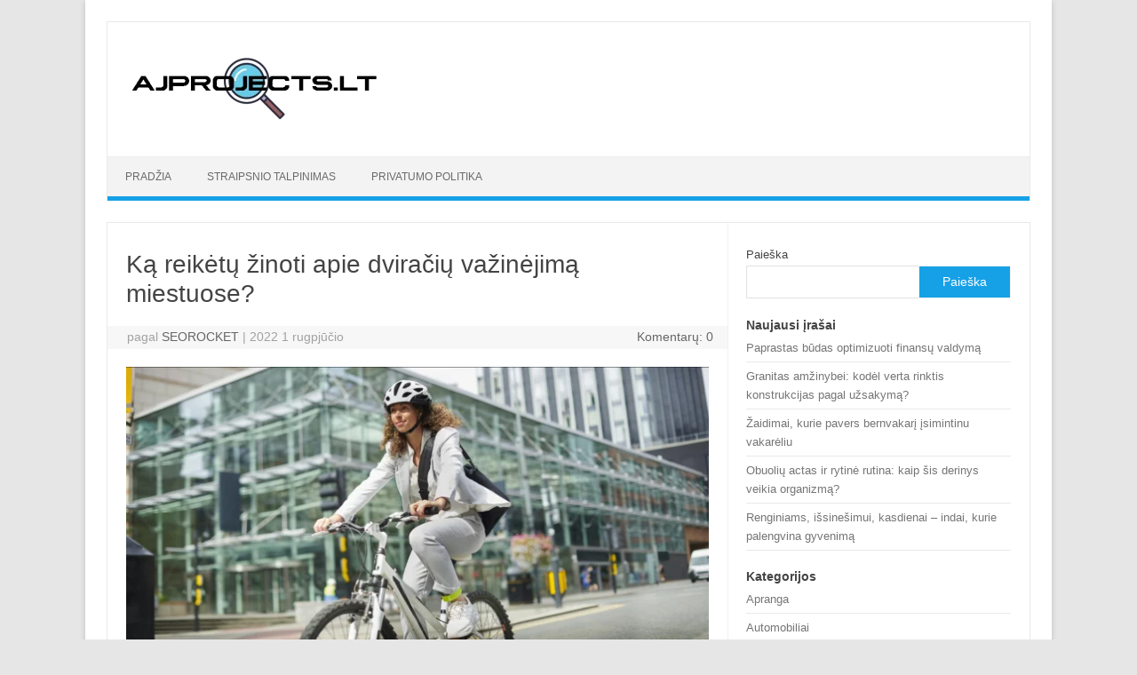

--- FILE ---
content_type: text/html; charset=UTF-8
request_url: https://ajprojects.lt/ka-reiketu-zinoti-apie-dviraciu-vazinejima-miestuose/
body_size: 20938
content:
<!DOCTYPE html>
<!--[if IE 7]><html class="ie ie7" lang="lt-LT">
<![endif]-->
<!--[if IE 8]><html class="ie ie8" lang="lt-LT">
<![endif]-->
<!--[if !(IE 7) | !(IE 8)  ]><!--><html lang="lt-LT">
<!--<![endif]--><head><script data-no-optimize="1">var litespeed_docref=sessionStorage.getItem("litespeed_docref");litespeed_docref&&(Object.defineProperty(document,"referrer",{get:function(){return litespeed_docref}}),sessionStorage.removeItem("litespeed_docref"));</script> <meta charset="UTF-8"><meta name="viewport" content="width=device-width, initial-scale=1"><link rel="profile" href="http://gmpg.org/xfn/11"><link rel="pingback" href="https://ajprojects.lt/xmlrpc.php" />
<!--[if lt IE 9]> <script src="https://ajprojects.lt/wp-content/themes/iconic-one/js/html5.js" type="text/javascript"></script> <![endif]--><meta name='robots' content='index, follow, max-image-preview:large, max-snippet:-1, max-video-preview:-1' /><style>img:is([sizes="auto" i], [sizes^="auto," i]) { contain-intrinsic-size: 3000px 1500px }</style><title>Ką reikėtų žinoti apie dviračių važinėjimą miestuose? - AJ projektai</title><link rel="canonical" href="https://ajprojects.lt/ka-reiketu-zinoti-apie-dviraciu-vazinejima-miestuose/" /><meta property="og:locale" content="lt_LT" /><meta property="og:type" content="article" /><meta property="og:title" content="Ką reikėtų žinoti apie dviračių važinėjimą miestuose? - AJ projektai" /><meta property="og:description" content="Vis daugiau žmonių pasirenka miesto dviračius, kad išvengti važiavimo automobiliu, bei įvairiausių kamščių. Važinėti dviračiu mieste yra ne tik smagu, tačiau ir sveika, bei galime pamatyti labai gražių ir įdomių vietų. Su dviračiu mes galime nuvykti į darbą, mokyklą, parduotuvę, šventes ar dar kitokias vietas. Norint prisijungti prie dviratininkų, turėtumėte žinoti pagrindinius dalykus, kad galėtumėte… Skaityti toliau &raquo;" /><meta property="og:url" content="https://ajprojects.lt/ka-reiketu-zinoti-apie-dviraciu-vazinejima-miestuose/" /><meta property="og:site_name" content="AJ projektai" /><meta property="article:published_time" content="2022-07-31T21:00:33+00:00" /><meta property="og:image" content="https://ajprojects.lt/wp-content/uploads/2022/07/Ka-reiketu-zinoti-apie-dviraciu-vazinejima-miestuose-1024x479.png" /><meta property="og:image:width" content="1024" /><meta property="og:image:height" content="479" /><meta property="og:image:type" content="image/png" /><meta name="author" content="SEOROCKET" /><meta name="twitter:card" content="summary_large_image" /><meta name="twitter:label1" content="Written by" /><meta name="twitter:data1" content="SEOROCKET" /><meta name="twitter:label2" content="Est. reading time" /><meta name="twitter:data2" content="4 minutės" /> <script type="application/ld+json" class="yoast-schema-graph">{"@context":"https://schema.org","@graph":[{"@type":"WebPage","@id":"https://ajprojects.lt/ka-reiketu-zinoti-apie-dviraciu-vazinejima-miestuose/","url":"https://ajprojects.lt/ka-reiketu-zinoti-apie-dviraciu-vazinejima-miestuose/","name":"Ką reikėtų žinoti apie dviračių važinėjimą miestuose? - AJ projektai","isPartOf":{"@id":"https://ajprojects.lt/#website"},"primaryImageOfPage":{"@id":"https://ajprojects.lt/ka-reiketu-zinoti-apie-dviraciu-vazinejima-miestuose/#primaryimage"},"image":{"@id":"https://ajprojects.lt/ka-reiketu-zinoti-apie-dviraciu-vazinejima-miestuose/#primaryimage"},"thumbnailUrl":"https://ajprojects.lt/wp-content/uploads/2022/07/Ka-reiketu-zinoti-apie-dviraciu-vazinejima-miestuose.png","datePublished":"2022-07-31T21:00:33+00:00","author":{"@id":"https://ajprojects.lt/#/schema/person/db8d210d0b175c4debdc3a0eaf78bfe6"},"breadcrumb":{"@id":"https://ajprojects.lt/ka-reiketu-zinoti-apie-dviraciu-vazinejima-miestuose/#breadcrumb"},"inLanguage":"lt-LT","potentialAction":[{"@type":"ReadAction","target":["https://ajprojects.lt/ka-reiketu-zinoti-apie-dviraciu-vazinejima-miestuose/"]}]},{"@type":"ImageObject","inLanguage":"lt-LT","@id":"https://ajprojects.lt/ka-reiketu-zinoti-apie-dviraciu-vazinejima-miestuose/#primaryimage","url":"https://ajprojects.lt/wp-content/uploads/2022/07/Ka-reiketu-zinoti-apie-dviraciu-vazinejima-miestuose.png","contentUrl":"https://ajprojects.lt/wp-content/uploads/2022/07/Ka-reiketu-zinoti-apie-dviraciu-vazinejima-miestuose.png","width":1532,"height":717,"caption":"Ką reikėtų žinoti apie dviračių važinėjimą miestuose"},{"@type":"BreadcrumbList","@id":"https://ajprojects.lt/ka-reiketu-zinoti-apie-dviraciu-vazinejima-miestuose/#breadcrumb","itemListElement":[{"@type":"ListItem","position":1,"name":"Pagrindinis","item":"https://ajprojects.lt/"},{"@type":"ListItem","position":2,"name":"Ką reikėtų žinoti apie dviračių važinėjimą miestuose?"}]},{"@type":"WebSite","@id":"https://ajprojects.lt/#website","url":"https://ajprojects.lt/","name":"AJ projektai","description":"Puslapis kuriame rasite daug naudingos informacijos apie šiuolaikinius verslus ir paslaugas","potentialAction":[{"@type":"SearchAction","target":{"@type":"EntryPoint","urlTemplate":"https://ajprojects.lt/?s={search_term_string}"},"query-input":{"@type":"PropertyValueSpecification","valueRequired":true,"valueName":"search_term_string"}}],"inLanguage":"lt-LT"},{"@type":"Person","@id":"https://ajprojects.lt/#/schema/person/db8d210d0b175c4debdc3a0eaf78bfe6","name":"SEOROCKET","image":{"@type":"ImageObject","inLanguage":"lt-LT","@id":"https://ajprojects.lt/#/schema/person/image/","url":"https://ajprojects.lt/wp-content/litespeed/avatar/93be57403b86c211ea90fca67de75b18.jpg?ver=1762937157","contentUrl":"https://ajprojects.lt/wp-content/litespeed/avatar/93be57403b86c211ea90fca67de75b18.jpg?ver=1762937157","caption":"SEOROCKET"},"sameAs":["https://ajprojects.lt"]}]}</script> <link rel='dns-prefetch' href='//fonts.googleapis.com' /><link rel='dns-prefetch' href='//www.googletagmanager.com' /><link rel='dns-prefetch' href='//pagead2.googlesyndication.com' /><link rel="alternate" type="application/rss+xml" title="AJ projektai &raquo; Įrašų RSS srautas" href="https://ajprojects.lt/feed/" /><link rel="alternate" type="application/rss+xml" title="AJ projektai &raquo; Komentarų RSS srautas" href="https://ajprojects.lt/comments/feed/" /><style id="litespeed-ccss">.wp-block-categories{box-sizing:border-box}.wp-block-group{box-sizing:border-box}.wp-block-latest-posts{box-sizing:border-box}.wp-block-latest-posts.wp-block-latest-posts__list{list-style:none;padding-left:0}.wp-block-latest-posts.wp-block-latest-posts__list li{clear:both}ul{box-sizing:border-box}.wp-block-search__button{margin-left:10px;word-break:normal}.wp-block-search__inside-wrapper{display:flex;flex:auto;flex-wrap:nowrap;max-width:100%}.wp-block-search__label{width:100%}.wp-block-search__input{-webkit-appearance:initial;appearance:none;border:1px solid #949494;flex-grow:1;margin-left:0;margin-right:0;min-width:3rem;padding:8px;text-decoration:unset!important}.entry-content{counter-reset:footnotes}:root{--wp--preset--font-size--normal:16px;--wp--preset--font-size--huge:42px}body{--wp--preset--color--black:#000;--wp--preset--color--cyan-bluish-gray:#abb8c3;--wp--preset--color--white:#fff;--wp--preset--color--pale-pink:#f78da7;--wp--preset--color--vivid-red:#cf2e2e;--wp--preset--color--luminous-vivid-orange:#ff6900;--wp--preset--color--luminous-vivid-amber:#fcb900;--wp--preset--color--light-green-cyan:#7bdcb5;--wp--preset--color--vivid-green-cyan:#00d084;--wp--preset--color--pale-cyan-blue:#8ed1fc;--wp--preset--color--vivid-cyan-blue:#0693e3;--wp--preset--color--vivid-purple:#9b51e0;--wp--preset--gradient--vivid-cyan-blue-to-vivid-purple:linear-gradient(135deg,rgba(6,147,227,1) 0%,#9b51e0 100%);--wp--preset--gradient--light-green-cyan-to-vivid-green-cyan:linear-gradient(135deg,#7adcb4 0%,#00d082 100%);--wp--preset--gradient--luminous-vivid-amber-to-luminous-vivid-orange:linear-gradient(135deg,rgba(252,185,0,1) 0%,rgba(255,105,0,1) 100%);--wp--preset--gradient--luminous-vivid-orange-to-vivid-red:linear-gradient(135deg,rgba(255,105,0,1) 0%,#cf2e2e 100%);--wp--preset--gradient--very-light-gray-to-cyan-bluish-gray:linear-gradient(135deg,#eee 0%,#a9b8c3 100%);--wp--preset--gradient--cool-to-warm-spectrum:linear-gradient(135deg,#4aeadc 0%,#9778d1 20%,#cf2aba 40%,#ee2c82 60%,#fb6962 80%,#fef84c 100%);--wp--preset--gradient--blush-light-purple:linear-gradient(135deg,#ffceec 0%,#9896f0 100%);--wp--preset--gradient--blush-bordeaux:linear-gradient(135deg,#fecda5 0%,#fe2d2d 50%,#6b003e 100%);--wp--preset--gradient--luminous-dusk:linear-gradient(135deg,#ffcb70 0%,#c751c0 50%,#4158d0 100%);--wp--preset--gradient--pale-ocean:linear-gradient(135deg,#fff5cb 0%,#b6e3d4 50%,#33a7b5 100%);--wp--preset--gradient--electric-grass:linear-gradient(135deg,#caf880 0%,#71ce7e 100%);--wp--preset--gradient--midnight:linear-gradient(135deg,#020381 0%,#2874fc 100%);--wp--preset--font-size--small:13px;--wp--preset--font-size--medium:20px;--wp--preset--font-size--large:36px;--wp--preset--font-size--x-large:42px;--wp--preset--spacing--20:.44rem;--wp--preset--spacing--30:.67rem;--wp--preset--spacing--40:1rem;--wp--preset--spacing--50:1.5rem;--wp--preset--spacing--60:2.25rem;--wp--preset--spacing--70:3.38rem;--wp--preset--spacing--80:5.06rem;--wp--preset--shadow--natural:6px 6px 9px rgba(0,0,0,.2);--wp--preset--shadow--deep:12px 12px 50px rgba(0,0,0,.4);--wp--preset--shadow--sharp:6px 6px 0px rgba(0,0,0,.2);--wp--preset--shadow--outlined:6px 6px 0px -3px rgba(255,255,255,1),6px 6px rgba(0,0,0,1);--wp--preset--shadow--crisp:6px 6px 0px rgba(0,0,0,1)}:root{--ag-background-image-position:center center;--ag-background-image-opacity:1;--ag-blur:5px}:root{--ag-form-margin:auto auto}:root{--ag-background-image-position:center center;--ag-background-image-opacity:1;--ag-blur:5px}html,body,div,span,h1,h2,a,img,ul,li,form,label,article,aside,header,nav{margin:0;padding:0;border:0;font-size:100%;vertical-align:baseline}body{line-height:1}ul{list-style:none}h1,h2{clear:both}html{overflow-y:scroll;font-size:100%;-webkit-text-size-adjust:100%;-ms-text-size-adjust:100%}article,aside,header,nav{display:block}img{border:0;-ms-interpolation-mode:bicubic}.themonic-logo img{max-width:100%}.clear:after,.wrapper:after{clear:both}.clear:before,.clear:after,.wrapper:before,.wrapper:after{display:table;content:""}.wrapper{border:1px solid #e9e9e9}button,input{border:1px solid #ccc;border-radius:0;font-family:inherit;margin-right:0;margin-bottom:7px;padding:8px 10px}button,input{line-height:normal}.entry-content img{max-width:100%}img[class*=attachment-]{height:auto}img.wp-post-image{max-width:100%;height:auto}.entry-content img,img.wp-post-image{margin-bottom:10px}html{font-size:90.5%}body{font-size:14px;font-family:"Ubuntu",Helvetica,Arial,sans-serif;text-rendering:optimizeLegibility;color:#444}a{outline:none;color:#0b91ea;text-decoration:none}.assistive-text{position:absolute!important;clip:rect(1px,1px,1px,1px)}.site{padding:0 24px;background-color:#fff}.site-content{margin:0 14px}.widget-area{margin-top:10px}.site-header{border-left:1px solid #e9e9e9;border-right:1px solid #e9e9e9;border-top:1px solid #e9e9e9;height:auto;margin-bottom:24px;text-align:left}.themonic-logo{padding:17px;float:left;margin:10px 0}.themonic-nav{text-align:center;float:left;width:100%}.themonic-nav li{font-size:12px;line-height:1.42857143;width:auto}.themonic-nav li a{padding:0 20px}.widget-area .widget{-webkit-hyphens:auto;-moz-hyphens:auto;hyphens:auto;margin-bottom:20px;line-height:1.4;word-wrap:break-word}.widget.widget_search{margin-bottom:14px}.widget-area .widget li{font-size:13px;line-height:1.646153846;border-bottom:1px solid #e9e9e9;padding:5px 0}.widget-area .widget a{color:#757575;text-decoration:none;font-size:98%}.entry-header{margin-bottom:20px}.entry-header .entry-title{font-size:28px;line-height:1.2;font-weight:400;margin-bottom:20px}.entry-content{line-height:1.7}.site-content article{border-bottom:2px double #f3f3f3;margin-bottom:28px;padding-bottom:24px;word-wrap:break-word;-webkit-hyphens:auto;-moz-hyphens:auto;hyphens:auto}.widget_search label{display:block;font-size:13px;line-height:1.846153846}.below-title-meta{background:#f7f7f7;padding-bottom:26px;color:#a2a2a2;line-height:1.8;width:106.3%;margin-left:-3.1%}.below-title-meta a{color:#666;text-decoration:none}.adt{float:left;padding-left:22px}.adt-comment{float:right;padding-right:16px}@media screen and (max-width:768px){.nav-menu li{display:none}.themonic-nav ul{display:none}.themonic-nav li a,.themonic-nav li{display:none}.themonic-nav ul.nav-menu{display:none}.site-header{text-align:center;height:auto;border:none}.themonic-logo{float:none;margin:0 0 10px}.themonic-nav{box-shadow:none}.link-comments{display:none}.entry-header .entry-title{margin-top:20px}.wrapper{border:none}}@media screen and (max-width:420px){.site-header{height:auto;border:none}.entry-header .entry-title{font-size:20px}}@media screen and (min-width:768px){.site{margin:0 auto;max-width:1040px}.site-content{border-right:1px solid #f1f1f1;float:left;margin:0 1%;padding:30px 2% 0 1%;width:63.2%}.widget-area{float:right;margin:24px 0;padding:0 2% 0 0;width:28.7%}.themonic-nav ul.nav-menu{background:none repeat scroll 0 0 #f3f3f3;border-bottom:5px solid #16a1e7;border-top:1px solid #ededed;display:inline-block!important;text-align:left;width:100%}.themonic-nav ul{margin:0;text-indent:0}.themonic-nav li a,.themonic-nav li{display:inline-block;text-decoration:none}.themonic-nav li a{border-bottom:0;color:#6a6a6a;line-height:3.692307692;padding:0 20px;text-transform:uppercase;white-space:nowrap}.themonic-nav li{position:relative}.entry-header .entry-title{font-size:28px;margin-bottom:20px}}@media screen and (min-width:960px){body{background-color:#e6e6e6}body .site{padding:24px 24px 0;margin-bottom:24px}}@media screen and (max-width:768px){.themonic-nav ul.nav-menu,.themonic-nav li{background:0 0;border-bottom:none;border-top:none;display:none}}@media screen and (max-width:600px){.site-header{margin-bottom:0}.themonic-nav{height:auto}.wrapper{width:100%}.themonic-nav{margin:20px 0}.themonic-logo{padding:15px;margin:0}}@media screen and (max-width:440px){.site{padding:0}.widget-area{padding:0 10px}.entry-header{margin-bottom:10px}.entry-header .entry-title{margin-bottom:10px}.below-title-meta{width:108.2%;margin-left:-4.1%}}.wp-block-search__button{background:#1021a3;border:none;color:#fff;font-family:inherit;font-size:inherit;line-height:inherit;margin-left:0;padding:.375em .625em;word-break:normal}.wp-block-search__inside-wrapper{display:flex;flex:auto;flex-wrap:nowrap;max-width:100%}.wp-block-search__input{border:1px solid #e1e1e1;flex-grow:1;font-family:inherit;font-size:inherit;line-height:inherit;min-width:3em;padding:8px}.wp-block-search__button{background:#16a1e7;border:1px solid #f1f1f1;color:#fff;font-family:inherit;font-size:inherit;line-height:inherit;margin-left:-.1em;padding:.375em .625em;word-break:normal;width:35%}@media screen and (max-width:1040px) and (min-width:768px){.wp-block-search__button{width:46%;font-size:12px}}body{background-color:#f1f1f1}.assistive-text{clip:rect(1px 1px 1px 1px)}img.wp-post-image,img[class*=attachment-]{width:auto}.site{box-shadow:0 2px 6px rgba(100,100,100,.3);margin:0 auto;max-width:1040px;overflow:hidden;padding:24px 24px 0}.site-content{float:left;width:65.104166667%;padding:30px 2% 0 1%}.widget-area{float:right;width:26.041666667%;padding:0 2% 0 0}.themonic-nav ul.nav-menu{border-bottom:5px solid #16a1e7;border-top:1px solid #ededed;display:inline-block!important;text-align:left;width:100%}.themonic-nav ul{margin:0;text-indent:0}.themonic-nav li a,.themonic-nav li{display:inline-block;text-decoration:none}.themonic-nav li a{border-bottom:0;color:#6a6a6a;line-height:3.692307692;text-transform:uppercase}.themonic-nav li{margin:0;position:relative}.entry-header .entry-title{font-size:22px}</style><link rel="preload" data-asynced="1" data-optimized="2" as="style" onload="this.onload=null;this.rel='stylesheet'" href="https://ajprojects.lt/wp-content/litespeed/ucss/775c3c3248da70334de787463cf4ba53.css?ver=3c358" /><script data-optimized="1" type="litespeed/javascript" data-src="https://ajprojects.lt/wp-content/plugins/litespeed-cache/assets/js/css_async.min.js"></script> <style id='classic-theme-styles-inline-css' type='text/css'>/*! This file is auto-generated */
.wp-block-button__link{color:#fff;background-color:#32373c;border-radius:9999px;box-shadow:none;text-decoration:none;padding:calc(.667em + 2px) calc(1.333em + 2px);font-size:1.125em}.wp-block-file__button{background:#32373c;color:#fff;text-decoration:none}</style><style id='global-styles-inline-css' type='text/css'>:root{--wp--preset--aspect-ratio--square: 1;--wp--preset--aspect-ratio--4-3: 4/3;--wp--preset--aspect-ratio--3-4: 3/4;--wp--preset--aspect-ratio--3-2: 3/2;--wp--preset--aspect-ratio--2-3: 2/3;--wp--preset--aspect-ratio--16-9: 16/9;--wp--preset--aspect-ratio--9-16: 9/16;--wp--preset--color--black: #000000;--wp--preset--color--cyan-bluish-gray: #abb8c3;--wp--preset--color--white: #ffffff;--wp--preset--color--pale-pink: #f78da7;--wp--preset--color--vivid-red: #cf2e2e;--wp--preset--color--luminous-vivid-orange: #ff6900;--wp--preset--color--luminous-vivid-amber: #fcb900;--wp--preset--color--light-green-cyan: #7bdcb5;--wp--preset--color--vivid-green-cyan: #00d084;--wp--preset--color--pale-cyan-blue: #8ed1fc;--wp--preset--color--vivid-cyan-blue: #0693e3;--wp--preset--color--vivid-purple: #9b51e0;--wp--preset--gradient--vivid-cyan-blue-to-vivid-purple: linear-gradient(135deg,rgba(6,147,227,1) 0%,rgb(155,81,224) 100%);--wp--preset--gradient--light-green-cyan-to-vivid-green-cyan: linear-gradient(135deg,rgb(122,220,180) 0%,rgb(0,208,130) 100%);--wp--preset--gradient--luminous-vivid-amber-to-luminous-vivid-orange: linear-gradient(135deg,rgba(252,185,0,1) 0%,rgba(255,105,0,1) 100%);--wp--preset--gradient--luminous-vivid-orange-to-vivid-red: linear-gradient(135deg,rgba(255,105,0,1) 0%,rgb(207,46,46) 100%);--wp--preset--gradient--very-light-gray-to-cyan-bluish-gray: linear-gradient(135deg,rgb(238,238,238) 0%,rgb(169,184,195) 100%);--wp--preset--gradient--cool-to-warm-spectrum: linear-gradient(135deg,rgb(74,234,220) 0%,rgb(151,120,209) 20%,rgb(207,42,186) 40%,rgb(238,44,130) 60%,rgb(251,105,98) 80%,rgb(254,248,76) 100%);--wp--preset--gradient--blush-light-purple: linear-gradient(135deg,rgb(255,206,236) 0%,rgb(152,150,240) 100%);--wp--preset--gradient--blush-bordeaux: linear-gradient(135deg,rgb(254,205,165) 0%,rgb(254,45,45) 50%,rgb(107,0,62) 100%);--wp--preset--gradient--luminous-dusk: linear-gradient(135deg,rgb(255,203,112) 0%,rgb(199,81,192) 50%,rgb(65,88,208) 100%);--wp--preset--gradient--pale-ocean: linear-gradient(135deg,rgb(255,245,203) 0%,rgb(182,227,212) 50%,rgb(51,167,181) 100%);--wp--preset--gradient--electric-grass: linear-gradient(135deg,rgb(202,248,128) 0%,rgb(113,206,126) 100%);--wp--preset--gradient--midnight: linear-gradient(135deg,rgb(2,3,129) 0%,rgb(40,116,252) 100%);--wp--preset--font-size--small: 13px;--wp--preset--font-size--medium: 20px;--wp--preset--font-size--large: 36px;--wp--preset--font-size--x-large: 42px;--wp--preset--spacing--20: 0.44rem;--wp--preset--spacing--30: 0.67rem;--wp--preset--spacing--40: 1rem;--wp--preset--spacing--50: 1.5rem;--wp--preset--spacing--60: 2.25rem;--wp--preset--spacing--70: 3.38rem;--wp--preset--spacing--80: 5.06rem;--wp--preset--shadow--natural: 6px 6px 9px rgba(0, 0, 0, 0.2);--wp--preset--shadow--deep: 12px 12px 50px rgba(0, 0, 0, 0.4);--wp--preset--shadow--sharp: 6px 6px 0px rgba(0, 0, 0, 0.2);--wp--preset--shadow--outlined: 6px 6px 0px -3px rgba(255, 255, 255, 1), 6px 6px rgba(0, 0, 0, 1);--wp--preset--shadow--crisp: 6px 6px 0px rgba(0, 0, 0, 1);}:where(.is-layout-flex){gap: 0.5em;}:where(.is-layout-grid){gap: 0.5em;}body .is-layout-flex{display: flex;}.is-layout-flex{flex-wrap: wrap;align-items: center;}.is-layout-flex > :is(*, div){margin: 0;}body .is-layout-grid{display: grid;}.is-layout-grid > :is(*, div){margin: 0;}:where(.wp-block-columns.is-layout-flex){gap: 2em;}:where(.wp-block-columns.is-layout-grid){gap: 2em;}:where(.wp-block-post-template.is-layout-flex){gap: 1.25em;}:where(.wp-block-post-template.is-layout-grid){gap: 1.25em;}.has-black-color{color: var(--wp--preset--color--black) !important;}.has-cyan-bluish-gray-color{color: var(--wp--preset--color--cyan-bluish-gray) !important;}.has-white-color{color: var(--wp--preset--color--white) !important;}.has-pale-pink-color{color: var(--wp--preset--color--pale-pink) !important;}.has-vivid-red-color{color: var(--wp--preset--color--vivid-red) !important;}.has-luminous-vivid-orange-color{color: var(--wp--preset--color--luminous-vivid-orange) !important;}.has-luminous-vivid-amber-color{color: var(--wp--preset--color--luminous-vivid-amber) !important;}.has-light-green-cyan-color{color: var(--wp--preset--color--light-green-cyan) !important;}.has-vivid-green-cyan-color{color: var(--wp--preset--color--vivid-green-cyan) !important;}.has-pale-cyan-blue-color{color: var(--wp--preset--color--pale-cyan-blue) !important;}.has-vivid-cyan-blue-color{color: var(--wp--preset--color--vivid-cyan-blue) !important;}.has-vivid-purple-color{color: var(--wp--preset--color--vivid-purple) !important;}.has-black-background-color{background-color: var(--wp--preset--color--black) !important;}.has-cyan-bluish-gray-background-color{background-color: var(--wp--preset--color--cyan-bluish-gray) !important;}.has-white-background-color{background-color: var(--wp--preset--color--white) !important;}.has-pale-pink-background-color{background-color: var(--wp--preset--color--pale-pink) !important;}.has-vivid-red-background-color{background-color: var(--wp--preset--color--vivid-red) !important;}.has-luminous-vivid-orange-background-color{background-color: var(--wp--preset--color--luminous-vivid-orange) !important;}.has-luminous-vivid-amber-background-color{background-color: var(--wp--preset--color--luminous-vivid-amber) !important;}.has-light-green-cyan-background-color{background-color: var(--wp--preset--color--light-green-cyan) !important;}.has-vivid-green-cyan-background-color{background-color: var(--wp--preset--color--vivid-green-cyan) !important;}.has-pale-cyan-blue-background-color{background-color: var(--wp--preset--color--pale-cyan-blue) !important;}.has-vivid-cyan-blue-background-color{background-color: var(--wp--preset--color--vivid-cyan-blue) !important;}.has-vivid-purple-background-color{background-color: var(--wp--preset--color--vivid-purple) !important;}.has-black-border-color{border-color: var(--wp--preset--color--black) !important;}.has-cyan-bluish-gray-border-color{border-color: var(--wp--preset--color--cyan-bluish-gray) !important;}.has-white-border-color{border-color: var(--wp--preset--color--white) !important;}.has-pale-pink-border-color{border-color: var(--wp--preset--color--pale-pink) !important;}.has-vivid-red-border-color{border-color: var(--wp--preset--color--vivid-red) !important;}.has-luminous-vivid-orange-border-color{border-color: var(--wp--preset--color--luminous-vivid-orange) !important;}.has-luminous-vivid-amber-border-color{border-color: var(--wp--preset--color--luminous-vivid-amber) !important;}.has-light-green-cyan-border-color{border-color: var(--wp--preset--color--light-green-cyan) !important;}.has-vivid-green-cyan-border-color{border-color: var(--wp--preset--color--vivid-green-cyan) !important;}.has-pale-cyan-blue-border-color{border-color: var(--wp--preset--color--pale-cyan-blue) !important;}.has-vivid-cyan-blue-border-color{border-color: var(--wp--preset--color--vivid-cyan-blue) !important;}.has-vivid-purple-border-color{border-color: var(--wp--preset--color--vivid-purple) !important;}.has-vivid-cyan-blue-to-vivid-purple-gradient-background{background: var(--wp--preset--gradient--vivid-cyan-blue-to-vivid-purple) !important;}.has-light-green-cyan-to-vivid-green-cyan-gradient-background{background: var(--wp--preset--gradient--light-green-cyan-to-vivid-green-cyan) !important;}.has-luminous-vivid-amber-to-luminous-vivid-orange-gradient-background{background: var(--wp--preset--gradient--luminous-vivid-amber-to-luminous-vivid-orange) !important;}.has-luminous-vivid-orange-to-vivid-red-gradient-background{background: var(--wp--preset--gradient--luminous-vivid-orange-to-vivid-red) !important;}.has-very-light-gray-to-cyan-bluish-gray-gradient-background{background: var(--wp--preset--gradient--very-light-gray-to-cyan-bluish-gray) !important;}.has-cool-to-warm-spectrum-gradient-background{background: var(--wp--preset--gradient--cool-to-warm-spectrum) !important;}.has-blush-light-purple-gradient-background{background: var(--wp--preset--gradient--blush-light-purple) !important;}.has-blush-bordeaux-gradient-background{background: var(--wp--preset--gradient--blush-bordeaux) !important;}.has-luminous-dusk-gradient-background{background: var(--wp--preset--gradient--luminous-dusk) !important;}.has-pale-ocean-gradient-background{background: var(--wp--preset--gradient--pale-ocean) !important;}.has-electric-grass-gradient-background{background: var(--wp--preset--gradient--electric-grass) !important;}.has-midnight-gradient-background{background: var(--wp--preset--gradient--midnight) !important;}.has-small-font-size{font-size: var(--wp--preset--font-size--small) !important;}.has-medium-font-size{font-size: var(--wp--preset--font-size--medium) !important;}.has-large-font-size{font-size: var(--wp--preset--font-size--large) !important;}.has-x-large-font-size{font-size: var(--wp--preset--font-size--x-large) !important;}
:where(.wp-block-post-template.is-layout-flex){gap: 1.25em;}:where(.wp-block-post-template.is-layout-grid){gap: 1.25em;}
:where(.wp-block-columns.is-layout-flex){gap: 2em;}:where(.wp-block-columns.is-layout-grid){gap: 2em;}
:root :where(.wp-block-pullquote){font-size: 1.5em;line-height: 1.6;}</style><style id='age-gate-custom-inline-css' type='text/css'>:root{--ag-background-image-position: center center;--ag-background-image-opacity: 1;--ag-blur: 5px;}</style><style id='age-gate-options-inline-css' type='text/css'>:root{--ag-background-image-position: center center;--ag-background-image-opacity: 1;--ag-blur: 5px;}</style><!--[if lt IE 9]><link rel='stylesheet' id='themonic-ie-css' href='https://ajprojects.lt/wp-content/themes/iconic-one/css/ie.css' type='text/css' media='all' />
<![endif]--><link rel="https://api.w.org/" href="https://ajprojects.lt/wp-json/" /><link rel="alternate" title="JSON" type="application/json" href="https://ajprojects.lt/wp-json/wp/v2/posts/101" /><link rel="EditURI" type="application/rsd+xml" title="RSD" href="https://ajprojects.lt/xmlrpc.php?rsd" /><meta name="generator" content="WordPress 6.8.3" /><link rel='shortlink' href='https://ajprojects.lt/?p=101' /><link rel="alternate" title="oEmbed (JSON)" type="application/json+oembed" href="https://ajprojects.lt/wp-json/oembed/1.0/embed?url=https%3A%2F%2Fajprojects.lt%2Fka-reiketu-zinoti-apie-dviraciu-vazinejima-miestuose%2F" /><link rel="alternate" title="oEmbed (XML)" type="text/xml+oembed" href="https://ajprojects.lt/wp-json/oembed/1.0/embed?url=https%3A%2F%2Fajprojects.lt%2Fka-reiketu-zinoti-apie-dviraciu-vazinejima-miestuose%2F&#038;format=xml" /><meta name="generator" content="Site Kit by Google 1.165.0" /><meta name="google-adsense-platform-account" content="ca-host-pub-2644536267352236"><meta name="google-adsense-platform-domain" content="sitekit.withgoogle.com"> <script type="litespeed/javascript" data-src="https://pagead2.googlesyndication.com/pagead/js/adsbygoogle.js?client=ca-pub-6113629534715083&amp;host=ca-host-pub-2644536267352236" crossorigin="anonymous"></script> <link rel="icon" href="https://ajprojects.lt/wp-content/uploads/2022/05/cropped-search-outline-filled-32x32.png" sizes="32x32" /><link rel="icon" href="https://ajprojects.lt/wp-content/uploads/2022/05/cropped-search-outline-filled-192x192.png" sizes="192x192" /><link rel="apple-touch-icon" href="https://ajprojects.lt/wp-content/uploads/2022/05/cropped-search-outline-filled-180x180.png" /><meta name="msapplication-TileImage" content="https://ajprojects.lt/wp-content/uploads/2022/05/cropped-search-outline-filled-270x270.png" /><style type="text/css" id="wp-custom-css">.entry-content li  { list-style: none !important; }</style> <script type="litespeed/javascript" data-src="https://www.googletagmanager.com/gtag/js?id=G-WMTCFB6FVW"></script> <script type="litespeed/javascript">window.dataLayer=window.dataLayer||[];function gtag(){dataLayer.push(arguments)}
gtag('js',new Date());gtag('config','G-WMTCFB6FVW')</script> </head><body class="wp-singular post-template-default single single-post postid-101 single-format-standard wp-theme-iconic-one custom-font-enabled"><div id="page" class="site"><header id="masthead" class="site-header" role="banner"><div class="themonic-logo">
<a href="https://ajprojects.lt/" title="AJ projektai" rel="home"><img data-lazyloaded="1" src="[data-uri]" width="300" height="95" data-src="https://ajprojects.lt/wp-content/uploads/2022/05/AJPROJECTS-e1653632409241.png.webp" alt="AJ projektai"></a></div><nav id="site-navigation" class="themonic-nav" role="navigation">
<a class="assistive-text" href="#main" title="Pereiti prie turinio">Pereiti prie turinio</a><ul id="menu-top" class="nav-menu"><li id="menu-item-35" class="menu-item menu-item-type-custom menu-item-object-custom menu-item-home menu-item-35"><a href="https://ajprojects.lt">Pradžia</a></li><li id="menu-item-36" class="menu-item menu-item-type-post_type menu-item-object-page menu-item-36"><a href="https://ajprojects.lt/seo-straipsnio-talpinimas/">Straipsnio talpinimas</a></li><li id="menu-item-37" class="menu-item menu-item-type-post_type menu-item-object-page menu-item-privacy-policy menu-item-37"><a rel="privacy-policy" href="https://ajprojects.lt/privatumo-politika/">Privatumo politika</a></li></ul></nav><div class="clear"></div></header><div id="main" class="wrapper"><div id="primary" class="site-content"><div id="content" role="main"><article id="post-101" class="post-101 post type-post status-publish format-standard has-post-thumbnail hentry category-sveikata"><header class="entry-header"><h1 class="entry-title">Ką reikėtų žinoti apie dviračių važinėjimą miestuose?</h1><div class="below-title-meta"><div class="adt">
pagal        <span class="vcard author">
<span class="fn"><a href="https://ajprojects.lt/author/seorocket/" title="Autorius: SEOROCKET" rel="author">SEOROCKET</a></span>
</span>
<span class="meta-sep">|</span>
<span class="date updated">2022 1 rugpjūčio</span></div><div class="adt-comment">
<a class="link-comments" href="https://ajprojects.lt/ka-reiketu-zinoti-apie-dviraciu-vazinejima-miestuose/#respond">Komentarų: 0</a></div></div></header><div class="entry-content">
<img data-lazyloaded="1" src="[data-uri]" width="660" height="309" data-src="https://ajprojects.lt/wp-content/uploads/2022/07/Ka-reiketu-zinoti-apie-dviraciu-vazinejima-miestuose-660x309.png.webp" class="attachment-post-thumbnail size-post-thumbnail wp-post-image" alt="Ką reikėtų žinoti apie dviračių važinėjimą miestuose" decoding="async" fetchpriority="high" data-srcset="https://ajprojects.lt/wp-content/uploads/2022/07/Ka-reiketu-zinoti-apie-dviraciu-vazinejima-miestuose-660x309.png.webp 660w, https://ajprojects.lt/wp-content/uploads/2022/07/Ka-reiketu-zinoti-apie-dviraciu-vazinejima-miestuose-300x140.png.webp 300w, https://ajprojects.lt/wp-content/uploads/2022/07/Ka-reiketu-zinoti-apie-dviraciu-vazinejima-miestuose-1024x479.png.webp 1024w, https://ajprojects.lt/wp-content/uploads/2022/07/Ka-reiketu-zinoti-apie-dviraciu-vazinejima-miestuose-768x359.png.webp 768w, https://ajprojects.lt/wp-content/uploads/2022/07/Ka-reiketu-zinoti-apie-dviraciu-vazinejima-miestuose.png.webp 1532w" data-sizes="(max-width: 660px) 100vw, 660px" /><p>Vis daugiau žmonių pasirenka miesto dviračius, kad išvengti važiavimo automobiliu, bei įvairiausių kamščių. Važinėti dviračiu mieste yra ne tik smagu, tačiau ir sveika, bei galime pamatyti labai gražių ir įdomių vietų. Su dviračiu mes galime nuvykti į darbą, mokyklą, parduotuvę, šventes ar dar kitokias vietas. Norint prisijungti prie dviratininkų, turėtumėte žinoti pagrindinius dalykus, kad galėtumėte važinėti saugiai ir kaip pasirinkti tinkamą miesto dviratį.</p><h2>Kaip pasirinkti tinkamą dviratį?</h2><p>Jeigu ruošiatės važinėti miesto, tuomet <a href="https://www.dvirtex.lt/kategorija/hibridiniai-miesto.1475/">miesto dviračiai</a> galėtų būti puikus pasirinkimas, tačiau gali tikti ir kitokio tipo dviračiai, tarkime kalnų, hibridiniai, elektriniai. Jeigu Jūsų mieste dažnai pasitaiko lietingos dienos, tuomet pasirūpinkite, kad jis turėtų virš rato sparnus, kurie apsaugotų Jus nuo sušlapimo ir išsipurvinimo. Neturite vietos arba lėšų dviračiui? Jeigu neturite vietos savo namuose, tuomet jį galite prirakinti laiptinėje. Jeigu trūksta lėšų naujo dviračio pirkimui, tuomet galite atrasti trumpalaikes dviračių nuomas, kurios leis jums mėgautis trumpomis kelionėmis už vienkartinius mokesčius.</p><h2>Daiktų vežimas su dviračiu</h2><p>Kartais važiuojant su dviračiu mums reikia ką nors vežtis, o rankoje vežtis tikrai nesinori. Dėl šių priežasčių rekomenduojama įsigyti papildomus priedus savo dviračiui:</p><ul><li>Dieniniai krepšiai &#8211; tokie krepšiai yra lengviems svoriams ir trumpoms kelionėms, bei jie yra labai universalūs.</li><li>Priekinis krepšelis &#8211; tokio tipo krepšys yra dedamas dviračio priekyje ir jo nuiminėti kas kartą tikrai nereikės. Jie yra maži, todėl galėsite susidėti mažus daiktus.</li><li>Užpakalinis krepšys &#8211; tokio tipo krepšiai yra skirti vežti didesniems ir sunkesniems daiktams, bei pritaikytas ilgesniam atstumui nuvažiuoti. Į tokio tipo krepšį galėsite susidėti savo pirkinius arba tam tikrus krepšius, kad nereikėtų jų vežtis ant savo pečių. Tokius krepšius dažniausiai pasirenka dviratininkai, kurie važinėja į darbą kiekvieną dieną.</li></ul><h2>Dviračio saugumas</h2><p>Dviračiai dažnai yra vogiami, todėl reikėtų pasirūpinti jų saugumu, kad netektų turėti įvairiausių nesklandumų. Rekomenduojama naudoti patikimą dviračio užraktą. Jeigu su dviračiu ruošiatės vykti tik iki parduotuvės , tuomet Jums užteks paprastos kodinės spynos, nes dviratis bus paliekamas trumpam laikui. Jeigu dviratį planuojate palikti kelioms valandoms arba per visą naktį, tuomet rekomenduojama įsigyti tvirtą U formos užraktą.</p><ul><li>Renginiuose ir sporto salėse yra siūlomos saugios aikštelės, todėl jeigu ruošiatės ten vykti, siūlome ten ir statyti savo dviratį.</li><li>Jeigu turite galimybę, tuomet dviratį parkuokite savo darbo vietoje arba tempkitės kartu į parduotuvę, tačiau pirmiausia paklauskite ar tai galite daryti.</li><li>Jeigu gyvenate ten kur daug nusikalstamumo, siūlome pirkti pigesnį dviratį, kad tai mažiau suviliotų vagis.</li><li>Stenkitės saugoti visus dviračio priedus. Naudokite priedus kurie yra pritvirtinami su varžtais, kad vagys negalėtų jų lengvai pavogti. Jeigu toli einate nuo dviračio, visuomet siūlome nusiimti žibintus ir kitus brangius dalykus.</li></ul><p>Visuomet laikykite užraktą prie dviračio, kad netikėtais atvejais galėtumėte jį panaudoti ir nekiltų jokių nesklandumų.</p><h2>Kokia yra tinkama dviratininko apranga?</h2><p>Daugumai miesto dviratininkų specialios aprangos tikrai nereikia. Ilgoms distancijoms gali būti reikalingi paminkštinti dviratininko šortai, tačiau jeigu važiuojate trumpus atstumus, tuomet galite dėvėti savo įprastus drabužius, jeigu tai nekelia pavojaus Jūsų saugumui. Stenkitės vengti ilgų šalikų, banguotų sijonų arba ilgų švarkų, nes jie gali įsipainioti į galinį ratą, stabdžius arba grandinę, tačiau dauguma dviračių turi grandinės apsaugas. Jeigu Jūsų dviratis neturi grandinės apsaugos, tuomet ir ilgesnės kelnės gali įsipainioti ir išpurvinti.</p><ul><li>Kelnės &#8211; jeigu tai nėra pėdkelnės, siūlome susukti galus ir įkišti į kojinę, o tai daryti rekomenduojama vienai kojai, toje pusėje, kur yra grandinė. Toks patarimas naudingas, kad kelnės nebūtų išpurvintos arba suplėšytos.</li><li>Batai &#8211; Jums tikrai nereikia specialių batų. Galite naudoti įprastus batus, kurie yra universalūs. Svarbu, kad Jūsų batas sukibtų su pedalu ir neslidinėtų.</li><li>Striukė &#8211; lietaus arba vėjo atveju rekomenduojama naudoti vėjui ir vandeniui atsparią striukę, kad sumažintumėte važiavimo nemalonumus. Jeigu norite maksimaliai apsisaugoti nuo lietaus, tuomet galite naudoti kelnes skirtas nuo lietaus ir užsidėti specialius batų užvalkalus.</li></ul><p>Kadangi miesto dviračiai ir <a href="https://www.dvirtex.lt/kategorija/elektriniai-paspirtukai.1700/">elektriniai paspirtukai</a> tampa vis populiaresni, tad įvairiose dviračių parduotuvėse rasite tinkamų drabužių, kuriuos galėsite derinti su madomis. Tamprūs drabužiai skirti apsisaugoti nuo vėjų turi gražius akcentus, todėl su jais galėsite ne tik važiuoti dviračiu, tačiau dirbti, žaisti ir neatrodyti kaip senų laikų dviratininkas.</p><h2>Kaip tinkamai prižiūrėti dviratį?</h2><p>Pagrindinė dviračio priežiūra apima vos du paprastus dalykus, su kuriais tikrai lengvai susidorosite:</p><ul><li>Oras &#8211; visos padangos su laiku praranda šiek tiek oro. Todėl rekomenduojama per mėnesį patikrinti  1 &#8211; 2 kartus padangose esantį slėgį. Jeigu dviračio nenaudojate, vis tiek siūlome patikrinti.</li><li>Alyva &#8211; gerai sutepta grandinė veiks sklandžiau, tyliau ir reikalaus mažiau Jūsų pastangų. Rekomenduojama sutepti grandinę bent vieną kartą per mėnesį, priklausomai nuo naudojime. Pirmiausia užtepkite alyvą, palaukite kol ji įsigers, o tuomet nuvalykite alyvos perteklių su skuduru.</li></ul></div><footer class="entry-meta">
<span>Tema: <a href="https://ajprojects.lt/category/sveikata/" rel="category tag">Sveikata</a></span>
<span></span></footer></article><nav class="nav-single"><div class="assistive-text">Įrašo navigacija</div>
<span class="nav-previous"><a href="https://ajprojects.lt/montavimas-prieziura-ir-remontas-kondicionieriams-namuose/" rel="prev"><span class="meta-nav">&larr;</span> Montavimas, priežiūra ir remontas kondicionieriams namuose</a></span>
<span class="nav-next"><a href="https://ajprojects.lt/kodel-jums-gali-buti-reikalingas-nt-brokeris/" rel="next">Kodėl jums gali būti reikalingas NT brokeris? <span class="meta-nav">&rarr;</span></a></span></nav><div id="comments" class="comments-area"></div></div></div><div id="secondary" class="widget-area" role="complementary"><aside id="block-2" class="widget widget_block widget_search"><form role="search" method="get" action="https://ajprojects.lt/" class="wp-block-search__button-outside wp-block-search__text-button wp-block-search"    ><label class="wp-block-search__label" for="wp-block-search__input-1" >Paieška</label><div class="wp-block-search__inside-wrapper " ><input class="wp-block-search__input" id="wp-block-search__input-1" placeholder="" value="" type="search" name="s" required /><button aria-label="Paieška" class="wp-block-search__button wp-element-button" type="submit" >Paieška</button></div></form></aside><aside id="block-3" class="widget widget_block"><div class="wp-block-group"><div class="wp-block-group__inner-container is-layout-flow wp-block-group-is-layout-flow"><h2 class="wp-block-heading">Naujausi įrašai</h2><ul class="wp-block-latest-posts__list wp-block-latest-posts"><li><a class="wp-block-latest-posts__post-title" href="https://ajprojects.lt/paprastas-budas-optimizuoti-finansu-valdyma/">Paprastas būdas optimizuoti finansų valdymą</a></li><li><a class="wp-block-latest-posts__post-title" href="https://ajprojects.lt/granitas-amzinybei-kodel-verta-rinktis-konstrukcijas-pagal-uzsakyma/">Granitas amžinybei: kodėl verta rinktis konstrukcijas pagal užsakymą?</a></li><li><a class="wp-block-latest-posts__post-title" href="https://ajprojects.lt/zaidimai-kurie-pavers-bernvakari-isimintinu-vakareliu/">Žaidimai, kurie pavers bernvakarį įsimintinu vakarėliu</a></li><li><a class="wp-block-latest-posts__post-title" href="https://ajprojects.lt/obuoliu-actas-ir-rytine-rutina-kaip-sis-derinys-veikia-organizma/">Obuolių actas ir rytinė rutina: kaip šis derinys veikia organizmą?</a></li><li><a class="wp-block-latest-posts__post-title" href="https://ajprojects.lt/renginiams-issinesimui-kasdienai-indai-kurie-palengvina-gyvenima/">Renginiams, išsinešimui, kasdienai – indai, kurie palengvina gyvenimą</a></li></ul></div></div></aside><aside id="block-10" class="widget widget_block"><div class="wp-block-group"><div class="wp-block-group__inner-container is-layout-flow wp-block-group-is-layout-flow"><h2 class="wp-block-heading">Kategorijos</h2><div class="wp-block-group"><div class="wp-block-group__inner-container is-layout-flow wp-block-group-is-layout-flow"><ul class="wp-block-categories-list wp-block-categories"><li class="cat-item cat-item-2"><a href="https://ajprojects.lt/category/apranga/">Apranga</a></li><li class="cat-item cat-item-3"><a href="https://ajprojects.lt/category/automobiliai/">Automobiliai</a></li><li class="cat-item cat-item-1"><a href="https://ajprojects.lt/category/be-kategorijos/">Be kategorijos</a></li><li class="cat-item cat-item-5"><a href="https://ajprojects.lt/category/grozis/">Grožis</a></li><li class="cat-item cat-item-6"><a href="https://ajprojects.lt/category/maistas/">Maistas</a></li><li class="cat-item cat-item-7"><a href="https://ajprojects.lt/category/namai/">Namai</a></li><li class="cat-item cat-item-8"><a href="https://ajprojects.lt/category/paslaugos/">Paslaugos</a></li><li class="cat-item cat-item-9"><a href="https://ajprojects.lt/category/pramogos/">Pramogos</a></li><li class="cat-item cat-item-10"><a href="https://ajprojects.lt/category/rinkodara/">Rinkodara</a></li><li class="cat-item cat-item-11"><a href="https://ajprojects.lt/category/sportas/">Sportas</a></li><li class="cat-item cat-item-14"><a href="https://ajprojects.lt/category/suaugusiems/">Suaugusiems</a></li><li class="cat-item cat-item-12"><a href="https://ajprojects.lt/category/sveikata/">Sveikata</a></li></ul></div></div></div></div></aside><aside id="block-14" class="widget widget_block"><div class="wp-block-group"><div class="wp-block-group__inner-container is-layout-flow wp-block-group-is-layout-flow"><h2 class="wp-block-heading">Draugai</h2><p> <a href="https://vinpatikra24.lt/" title="Vin Patikra">Vin Patikra</a><br>
<a href="https://SEOROCKET.lt/" title="SEO Paslaugos">SEO Paslaugos</a> <br></div></div></aside></div></div><footer id="colophon" role="contentinfo"><div class="site-info"><div class="footercopy">Copyright 2022 - 2024</div><div class="footercredit">AjProjects.lt</div><div class="clear"></div></div></footer><div class="site-wordpress">
<a href="https://themonic.com/iconic-one/">Iconic One</a> Theme | Powered by <a href="https://wordpress.org">Wordpress</a></div><div class="clear"></div></div><template id="tmpl-age-gate"><div class="age-gate-wrapper"><div class="age-gate-loader">
<svg version="1.1" id="L5" xmlns="http://www.w3.org/2000/svg" xmlns:xlink="http://www.w3.org/1999/xlink" x="0px" y="0px" viewBox="0 0 100 100" enable-background="new 0 0 0 0" xml:space="preserve">
<circle fill="currentColor" stroke="none" cx="6" cy="50" r="6">
<animateTransform attributeName="transform" dur="1s" type="translate" values="0 15 ; 0 -15; 0 15" repeatCount="indefinite" begin="0.1"/>
</circle>
<circle fill="currentColor" stroke="none" cx="30" cy="50" r="6">
<animateTransform attributeName="transform" dur="1s" type="translate" values="0 10 ; 0 -10; 0 10" repeatCount="indefinite" begin="0.2"/>
</circle>
<circle fill="currentColor" stroke="none" cx="54" cy="50" r="6">
<animateTransform attributeName="transform" dur="1s" type="translate" values="0 5 ; 0 -5; 0 5" repeatCount="indefinite" begin="0.3"/>
</circle>
</svg></div><div class="age-gate-background-color"></div><div class="age-gate-background"></div><div class="age-gate" role="dialog" aria-modal="true" aria-label="Ar patvirtinate, kad Jums yra sukakę 18 metų?"><form method="post" class="age-gate-form"><div class="age-gate-heading">
<img data-lazyloaded="1" src="[data-uri]" width="300" height="95" data-src="https://ajprojects.lt/wp-content/uploads/2022/05/AJPROJECTS-e1653632409241.png.webp" alt="AJ projektai"class="age-gate-heading-title age-gate-heading-title-logo" /></div><p class="age-gate-subheadline">
Šis turinys skirtas asmenims, kuriems yra sukakę 18 metų.</p><div class="age-gate-fields"><ol class="age-gate-form-elements"><li class="age-gate-form-section">
<label class="age-gate-label age-gate-label-month" for="age-gate-m">Mėnesis</label>
<input class="age-gate-input age-gate-input-month" type="text" name="age_gate[m]" id="age-gate-m" maxlength="2" pattern="[0-9]*" inputmode="numeric" autocomplete="off" placeholder="MM" required value="" /></li><li class="age-gate-form-section">
<label class="age-gate-label age-gate-label-day" for="age-gate-d">Diena</label>
<input class="age-gate-input age-gate-input-day" type="text" name="age_gate[d]" id="age-gate-d" maxlength="2" pattern="[0-9]*" inputmode="numeric" autocomplete="off" placeholder="DD" required value="" /></li><li class="age-gate-form-section">
<label class="age-gate-label age-gate-label-year" for="age-gate-y">Metai</label>
<input class="age-gate-input age-gate-input-year" type="text" name="age_gate[y]" id="age-gate-y" minlength="4" maxlength="4" pattern="[0-9]*" inputmode="numeric" autocomplete="off" placeholder="YYYY" required value="" /></li></ol></div><input type="hidden" name="age_gate[age]" value="9MRd26N84fSy3NwprhoXtg==" />
<input type="hidden"  name="age_gate[nonce]" value="ee9aa528ba" /><input type="hidden" name="_wp_http_referer" value="/ka-reiketu-zinoti-apie-dviraciu-vazinejima-miestuose/" /><input type="hidden" name="age_gate[lang]" value="lt" />
<input type="hidden" name="age_gate[confirm]" /><div class="age-gate-errors"></div><div class="age-gate-submit">
<button type="submit" name="ag_settings[submit]" value="1" class="age-gate-button">Pateikti</button></div></form></div></div>
</template> <script type="speculationrules">{"prefetch":[{"source":"document","where":{"and":[{"href_matches":"\/*"},{"not":{"href_matches":["\/wp-*.php","\/wp-admin\/*","\/wp-content\/uploads\/*","\/wp-content\/*","\/wp-content\/plugins\/*","\/wp-content\/themes\/iconic-one\/*","\/*\\?(.+)"]}},{"not":{"selector_matches":"a[rel~=\"nofollow\"]"}},{"not":{"selector_matches":".no-prefetch, .no-prefetch a"}}]},"eagerness":"conservative"}]}</script> <script id="age-gate-all-js-extra" type="litespeed/javascript">var age_gate_common={"cookies":"Your browser does not support cookies, you may experience problems entering this site","simple":""}</script> <script data-no-optimize="1">window.lazyLoadOptions=Object.assign({},{threshold:300},window.lazyLoadOptions||{});!function(t,e){"object"==typeof exports&&"undefined"!=typeof module?module.exports=e():"function"==typeof define&&define.amd?define(e):(t="undefined"!=typeof globalThis?globalThis:t||self).LazyLoad=e()}(this,function(){"use strict";function e(){return(e=Object.assign||function(t){for(var e=1;e<arguments.length;e++){var n,a=arguments[e];for(n in a)Object.prototype.hasOwnProperty.call(a,n)&&(t[n]=a[n])}return t}).apply(this,arguments)}function o(t){return e({},at,t)}function l(t,e){return t.getAttribute(gt+e)}function c(t){return l(t,vt)}function s(t,e){return function(t,e,n){e=gt+e;null!==n?t.setAttribute(e,n):t.removeAttribute(e)}(t,vt,e)}function i(t){return s(t,null),0}function r(t){return null===c(t)}function u(t){return c(t)===_t}function d(t,e,n,a){t&&(void 0===a?void 0===n?t(e):t(e,n):t(e,n,a))}function f(t,e){et?t.classList.add(e):t.className+=(t.className?" ":"")+e}function _(t,e){et?t.classList.remove(e):t.className=t.className.replace(new RegExp("(^|\\s+)"+e+"(\\s+|$)")," ").replace(/^\s+/,"").replace(/\s+$/,"")}function g(t){return t.llTempImage}function v(t,e){!e||(e=e._observer)&&e.unobserve(t)}function b(t,e){t&&(t.loadingCount+=e)}function p(t,e){t&&(t.toLoadCount=e)}function n(t){for(var e,n=[],a=0;e=t.children[a];a+=1)"SOURCE"===e.tagName&&n.push(e);return n}function h(t,e){(t=t.parentNode)&&"PICTURE"===t.tagName&&n(t).forEach(e)}function a(t,e){n(t).forEach(e)}function m(t){return!!t[lt]}function E(t){return t[lt]}function I(t){return delete t[lt]}function y(e,t){var n;m(e)||(n={},t.forEach(function(t){n[t]=e.getAttribute(t)}),e[lt]=n)}function L(a,t){var o;m(a)&&(o=E(a),t.forEach(function(t){var e,n;e=a,(t=o[n=t])?e.setAttribute(n,t):e.removeAttribute(n)}))}function k(t,e,n){f(t,e.class_loading),s(t,st),n&&(b(n,1),d(e.callback_loading,t,n))}function A(t,e,n){n&&t.setAttribute(e,n)}function O(t,e){A(t,rt,l(t,e.data_sizes)),A(t,it,l(t,e.data_srcset)),A(t,ot,l(t,e.data_src))}function w(t,e,n){var a=l(t,e.data_bg_multi),o=l(t,e.data_bg_multi_hidpi);(a=nt&&o?o:a)&&(t.style.backgroundImage=a,n=n,f(t=t,(e=e).class_applied),s(t,dt),n&&(e.unobserve_completed&&v(t,e),d(e.callback_applied,t,n)))}function x(t,e){!e||0<e.loadingCount||0<e.toLoadCount||d(t.callback_finish,e)}function M(t,e,n){t.addEventListener(e,n),t.llEvLisnrs[e]=n}function N(t){return!!t.llEvLisnrs}function z(t){if(N(t)){var e,n,a=t.llEvLisnrs;for(e in a){var o=a[e];n=e,o=o,t.removeEventListener(n,o)}delete t.llEvLisnrs}}function C(t,e,n){var a;delete t.llTempImage,b(n,-1),(a=n)&&--a.toLoadCount,_(t,e.class_loading),e.unobserve_completed&&v(t,n)}function R(i,r,c){var l=g(i)||i;N(l)||function(t,e,n){N(t)||(t.llEvLisnrs={});var a="VIDEO"===t.tagName?"loadeddata":"load";M(t,a,e),M(t,"error",n)}(l,function(t){var e,n,a,o;n=r,a=c,o=u(e=i),C(e,n,a),f(e,n.class_loaded),s(e,ut),d(n.callback_loaded,e,a),o||x(n,a),z(l)},function(t){var e,n,a,o;n=r,a=c,o=u(e=i),C(e,n,a),f(e,n.class_error),s(e,ft),d(n.callback_error,e,a),o||x(n,a),z(l)})}function T(t,e,n){var a,o,i,r,c;t.llTempImage=document.createElement("IMG"),R(t,e,n),m(c=t)||(c[lt]={backgroundImage:c.style.backgroundImage}),i=n,r=l(a=t,(o=e).data_bg),c=l(a,o.data_bg_hidpi),(r=nt&&c?c:r)&&(a.style.backgroundImage='url("'.concat(r,'")'),g(a).setAttribute(ot,r),k(a,o,i)),w(t,e,n)}function G(t,e,n){var a;R(t,e,n),a=e,e=n,(t=Et[(n=t).tagName])&&(t(n,a),k(n,a,e))}function D(t,e,n){var a;a=t,(-1<It.indexOf(a.tagName)?G:T)(t,e,n)}function S(t,e,n){var a;t.setAttribute("loading","lazy"),R(t,e,n),a=e,(e=Et[(n=t).tagName])&&e(n,a),s(t,_t)}function V(t){t.removeAttribute(ot),t.removeAttribute(it),t.removeAttribute(rt)}function j(t){h(t,function(t){L(t,mt)}),L(t,mt)}function F(t){var e;(e=yt[t.tagName])?e(t):m(e=t)&&(t=E(e),e.style.backgroundImage=t.backgroundImage)}function P(t,e){var n;F(t),n=e,r(e=t)||u(e)||(_(e,n.class_entered),_(e,n.class_exited),_(e,n.class_applied),_(e,n.class_loading),_(e,n.class_loaded),_(e,n.class_error)),i(t),I(t)}function U(t,e,n,a){var o;n.cancel_on_exit&&(c(t)!==st||"IMG"===t.tagName&&(z(t),h(o=t,function(t){V(t)}),V(o),j(t),_(t,n.class_loading),b(a,-1),i(t),d(n.callback_cancel,t,e,a)))}function $(t,e,n,a){var o,i,r=(i=t,0<=bt.indexOf(c(i)));s(t,"entered"),f(t,n.class_entered),_(t,n.class_exited),o=t,i=a,n.unobserve_entered&&v(o,i),d(n.callback_enter,t,e,a),r||D(t,n,a)}function q(t){return t.use_native&&"loading"in HTMLImageElement.prototype}function H(t,o,i){t.forEach(function(t){return(a=t).isIntersecting||0<a.intersectionRatio?$(t.target,t,o,i):(e=t.target,n=t,a=o,t=i,void(r(e)||(f(e,a.class_exited),U(e,n,a,t),d(a.callback_exit,e,n,t))));var e,n,a})}function B(e,n){var t;tt&&!q(e)&&(n._observer=new IntersectionObserver(function(t){H(t,e,n)},{root:(t=e).container===document?null:t.container,rootMargin:t.thresholds||t.threshold+"px"}))}function J(t){return Array.prototype.slice.call(t)}function K(t){return t.container.querySelectorAll(t.elements_selector)}function Q(t){return c(t)===ft}function W(t,e){return e=t||K(e),J(e).filter(r)}function X(e,t){var n;(n=K(e),J(n).filter(Q)).forEach(function(t){_(t,e.class_error),i(t)}),t.update()}function t(t,e){var n,a,t=o(t);this._settings=t,this.loadingCount=0,B(t,this),n=t,a=this,Y&&window.addEventListener("online",function(){X(n,a)}),this.update(e)}var Y="undefined"!=typeof window,Z=Y&&!("onscroll"in window)||"undefined"!=typeof navigator&&/(gle|ing|ro)bot|crawl|spider/i.test(navigator.userAgent),tt=Y&&"IntersectionObserver"in window,et=Y&&"classList"in document.createElement("p"),nt=Y&&1<window.devicePixelRatio,at={elements_selector:".lazy",container:Z||Y?document:null,threshold:300,thresholds:null,data_src:"src",data_srcset:"srcset",data_sizes:"sizes",data_bg:"bg",data_bg_hidpi:"bg-hidpi",data_bg_multi:"bg-multi",data_bg_multi_hidpi:"bg-multi-hidpi",data_poster:"poster",class_applied:"applied",class_loading:"litespeed-loading",class_loaded:"litespeed-loaded",class_error:"error",class_entered:"entered",class_exited:"exited",unobserve_completed:!0,unobserve_entered:!1,cancel_on_exit:!0,callback_enter:null,callback_exit:null,callback_applied:null,callback_loading:null,callback_loaded:null,callback_error:null,callback_finish:null,callback_cancel:null,use_native:!1},ot="src",it="srcset",rt="sizes",ct="poster",lt="llOriginalAttrs",st="loading",ut="loaded",dt="applied",ft="error",_t="native",gt="data-",vt="ll-status",bt=[st,ut,dt,ft],pt=[ot],ht=[ot,ct],mt=[ot,it,rt],Et={IMG:function(t,e){h(t,function(t){y(t,mt),O(t,e)}),y(t,mt),O(t,e)},IFRAME:function(t,e){y(t,pt),A(t,ot,l(t,e.data_src))},VIDEO:function(t,e){a(t,function(t){y(t,pt),A(t,ot,l(t,e.data_src))}),y(t,ht),A(t,ct,l(t,e.data_poster)),A(t,ot,l(t,e.data_src)),t.load()}},It=["IMG","IFRAME","VIDEO"],yt={IMG:j,IFRAME:function(t){L(t,pt)},VIDEO:function(t){a(t,function(t){L(t,pt)}),L(t,ht),t.load()}},Lt=["IMG","IFRAME","VIDEO"];return t.prototype={update:function(t){var e,n,a,o=this._settings,i=W(t,o);{if(p(this,i.length),!Z&&tt)return q(o)?(e=o,n=this,i.forEach(function(t){-1!==Lt.indexOf(t.tagName)&&S(t,e,n)}),void p(n,0)):(t=this._observer,o=i,t.disconnect(),a=t,void o.forEach(function(t){a.observe(t)}));this.loadAll(i)}},destroy:function(){this._observer&&this._observer.disconnect(),K(this._settings).forEach(function(t){I(t)}),delete this._observer,delete this._settings,delete this.loadingCount,delete this.toLoadCount},loadAll:function(t){var e=this,n=this._settings;W(t,n).forEach(function(t){v(t,e),D(t,n,e)})},restoreAll:function(){var e=this._settings;K(e).forEach(function(t){P(t,e)})}},t.load=function(t,e){e=o(e);D(t,e)},t.resetStatus=function(t){i(t)},t}),function(t,e){"use strict";function n(){e.body.classList.add("litespeed_lazyloaded")}function a(){console.log("[LiteSpeed] Start Lazy Load"),o=new LazyLoad(Object.assign({},t.lazyLoadOptions||{},{elements_selector:"[data-lazyloaded]",callback_finish:n})),i=function(){o.update()},t.MutationObserver&&new MutationObserver(i).observe(e.documentElement,{childList:!0,subtree:!0,attributes:!0})}var o,i;t.addEventListener?t.addEventListener("load",a,!1):t.attachEvent("onload",a)}(window,document);</script><script data-no-optimize="1">window.litespeed_ui_events=window.litespeed_ui_events||["mouseover","click","keydown","wheel","touchmove","touchstart"];var urlCreator=window.URL||window.webkitURL;function litespeed_load_delayed_js_force(){console.log("[LiteSpeed] Start Load JS Delayed"),litespeed_ui_events.forEach(e=>{window.removeEventListener(e,litespeed_load_delayed_js_force,{passive:!0})}),document.querySelectorAll("iframe[data-litespeed-src]").forEach(e=>{e.setAttribute("src",e.getAttribute("data-litespeed-src"))}),"loading"==document.readyState?window.addEventListener("DOMContentLoaded",litespeed_load_delayed_js):litespeed_load_delayed_js()}litespeed_ui_events.forEach(e=>{window.addEventListener(e,litespeed_load_delayed_js_force,{passive:!0})});async function litespeed_load_delayed_js(){let t=[];for(var d in document.querySelectorAll('script[type="litespeed/javascript"]').forEach(e=>{t.push(e)}),t)await new Promise(e=>litespeed_load_one(t[d],e));document.dispatchEvent(new Event("DOMContentLiteSpeedLoaded")),window.dispatchEvent(new Event("DOMContentLiteSpeedLoaded"))}function litespeed_load_one(t,e){console.log("[LiteSpeed] Load ",t);var d=document.createElement("script");d.addEventListener("load",e),d.addEventListener("error",e),t.getAttributeNames().forEach(e=>{"type"!=e&&d.setAttribute("data-src"==e?"src":e,t.getAttribute(e))});let a=!(d.type="text/javascript");!d.src&&t.textContent&&(d.src=litespeed_inline2src(t.textContent),a=!0),t.after(d),t.remove(),a&&e()}function litespeed_inline2src(t){try{var d=urlCreator.createObjectURL(new Blob([t.replace(/^(?:<!--)?(.*?)(?:-->)?$/gm,"$1")],{type:"text/javascript"}))}catch(e){d="data:text/javascript;base64,"+btoa(t.replace(/^(?:<!--)?(.*?)(?:-->)?$/gm,"$1"))}return d}</script><script data-no-optimize="1">var litespeed_vary=document.cookie.replace(/(?:(?:^|.*;\s*)_lscache_vary\s*\=\s*([^;]*).*$)|^.*$/,"");litespeed_vary||fetch("/wp-content/plugins/litespeed-cache/guest.vary.php",{method:"POST",cache:"no-cache",redirect:"follow"}).then(e=>e.json()).then(e=>{console.log(e),e.hasOwnProperty("reload")&&"yes"==e.reload&&(sessionStorage.setItem("litespeed_docref",document.referrer),window.location.reload(!0))});</script><script data-optimized="1" type="litespeed/javascript" data-src="https://ajprojects.lt/wp-content/litespeed/js/73d00c2209a0b3d3a64a98a75a4e3db6.js?ver=3c358"></script></body></html>
<!-- Page optimized by LiteSpeed Cache @2025-11-15 18:32:31 -->

<!-- Page cached by LiteSpeed Cache 7.6.2 on 2025-11-15 18:32:31 -->
<!-- Guest Mode -->
<!-- QUIC.cloud CCSS loaded ✅ /ccss/0bc159d61c5ec43f70e0f04b70dbe95f.css -->
<!-- QUIC.cloud UCSS loaded ✅ /ucss/775c3c3248da70334de787463cf4ba53.css -->